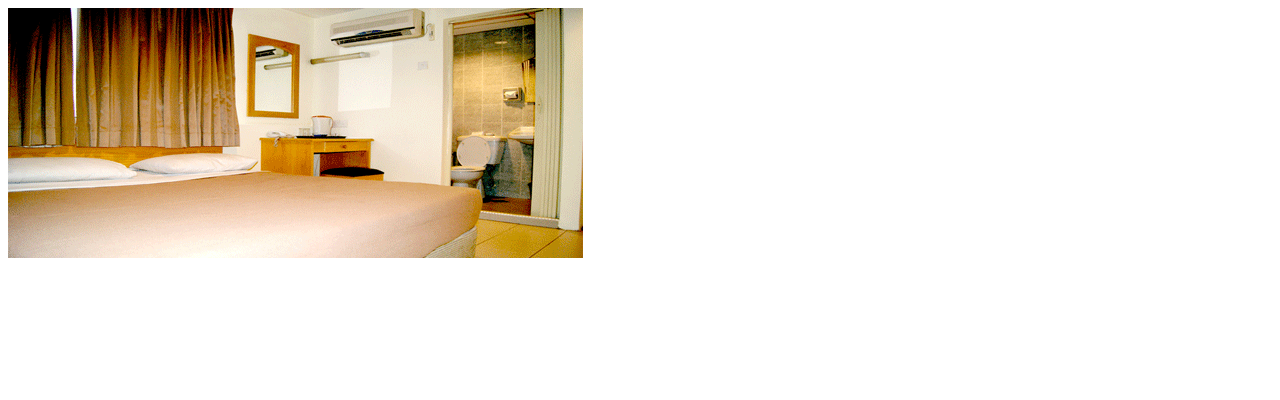

--- FILE ---
content_type: text/html; charset=UTF-8
request_url: http://tangcityhotel.com.my/room4.php
body_size: 492
content:
<!DOCTYPE html PUBLIC "-//W3C//DTD XHTML 1.0 Transitional//EN" "http://www.w3.org/TR/xhtml1/DTD/xhtml1-transitional.dtd">
<html xmlns="http://www.w3.org/1999/xhtml">
<head>
<meta http-equiv="Content-Type" content="text/html; charset=gb2312" />
<title>Untitled Document</title>
</head>

<body>
<table width="100%" border="0" cellspacing="0" cellpadding="0">
  <tr>
    <td valign="top"><img src="images/room4.gif"  width="575" height="250" /></td>
  </tr>
</table>
</body>
</html>
